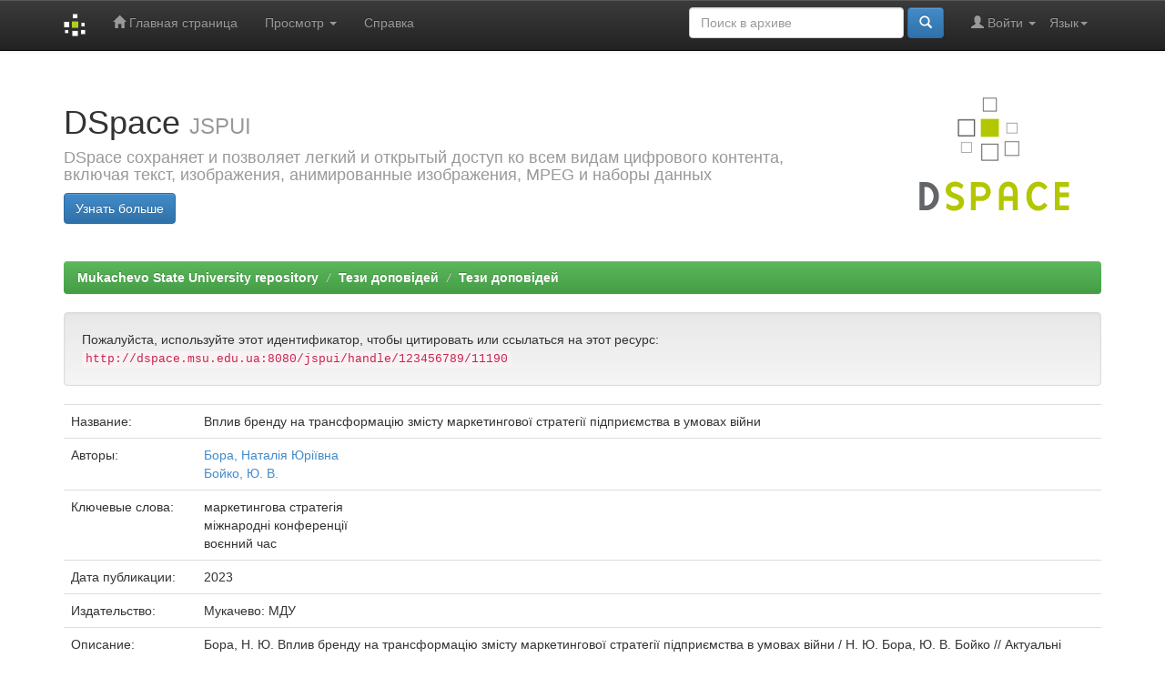

--- FILE ---
content_type: text/html;charset=UTF-8
request_url: http://dspace-s.msu.edu.ua:8080/handle/123456789/11190?locale=ru
body_size: 17322
content:


















<!DOCTYPE html>
<html>
    <head>
        <title>Mukachevo State University repository: Вплив бренду на трансформацію змісту маркетингової стратегії підприємства в умовах війни</title>
        <meta http-equiv="Content-Type" content="text/html; charset=UTF-8" />
        <meta name="Generator" content="DSpace 6.1" />
        <meta name="viewport" content="width=device-width, initial-scale=1.0">
        <link rel="shortcut icon" href="/favicon.ico" type="image/x-icon"/>
        <link rel="stylesheet" href="/static/css/jquery-ui-1.10.3.custom/redmond/jquery-ui-1.10.3.custom.css" type="text/css" />
        <link rel="stylesheet" href="/static/css/bootstrap/bootstrap.min.css" type="text/css" />
        <link rel="stylesheet" href="/static/css/bootstrap/bootstrap-theme.min.css" type="text/css" />
        <link rel="stylesheet" href="/static/css/bootstrap/dspace-theme.css" type="text/css" />

        <link rel="search" type="application/opensearchdescription+xml" href="/open-search/description.xml" title="DSpace"/>


<link rel="schema.DCTERMS" href="http://purl.org/dc/terms/" />
<link rel="schema.DC" href="http://purl.org/dc/elements/1.1/" />
<meta name="DC.creator" content="Бора, Наталія Юріївна" />
<meta name="DC.creator" content="Бойко, Ю. В." />
<meta name="DCTERMS.dateAccepted" content="2024-04-11T12:06:27Z" scheme="DCTERMS.W3CDTF" />
<meta name="DCTERMS.available" content="2024-04-11T12:06:27Z" scheme="DCTERMS.W3CDTF" />
<meta name="DCTERMS.issued" content="2023" scheme="DCTERMS.W3CDTF" />
<meta name="DC.identifier" content="http://dspace.msu.edu.ua:8080/jspui/handle/123456789/11190" scheme="DCTERMS.URI" />
<meta name="DC.description" content="Бора, Н. Ю. Вплив бренду на трансформацію змісту маркетингової стратегії підприємства в умовах війни / Н. Ю. Бора, Ю. В. Бойко // Актуальні проблеми обліково-аналітичного процесу в управлінні підприємницькою діяльністю [Електронний ресурс] : матеріали ХІ Міжнародної науково-практичної інтернет-конференції, м. Мукачево, 26 жовтня 2023 р. - Мукачево : МДУ, 2023. - С.319-321." xml:lang="uk_UA" />
<meta name="DC.language" content="other" xml:lang="uk_UA" scheme="DCTERMS.RFC1766" />
<meta name="DC.publisher" content="Мукачево: МДУ" xml:lang="uk_UA" />
<meta name="DC.subject" content="маркетингова стратегія" xml:lang="uk_UA" />
<meta name="DC.subject" content="міжнародні конференції" xml:lang="uk_UA" />
<meta name="DC.subject" content="воєнний час" xml:lang="uk_UA" />
<meta name="DC.title" content="Вплив бренду на трансформацію змісту маркетингової стратегії підприємства в умовах війни" xml:lang="uk_UA" />
<meta name="DC.type" content="Article" xml:lang="uk_UA" />

<meta name="citation_keywords" content="маркетингова стратегія; міжнародні конференції; воєнний час; Article" />
<meta name="citation_title" content="Вплив бренду на трансформацію змісту маркетингової стратегії підприємства в умовах війни" />
<meta name="citation_publisher" content="Мукачево: МДУ" />
<meta name="citation_language" content="other" />
<meta name="citation_author" content="Бора, Наталія Юріївна" />
<meta name="citation_author" content="Бойко, Ю. В." />
<meta name="citation_pdf_url" content="http://dspace.msu.edu.ua:8080/jspui/bitstream/123456789/11190/1/The_influence_of_the_brand_on_the_transformation_of_the_content_of_the_marketing_strategy_of_the_enterprise_in_the_conditions_of_war.pdf" />
<meta name="citation_date" content="2023" />
<meta name="citation_abstract_html_url" content="http://dspace.msu.edu.ua:8080/jspui/handle/123456789/11190" />


        
        <script type='text/javascript' src="/static/js/jquery/jquery-1.10.2.min.js"></script>
        <script type='text/javascript' src='/static/js/jquery/jquery-ui-1.10.3.custom.min.js'></script>
        <script type='text/javascript' src='/static/js/bootstrap/bootstrap.min.js'></script>
        <script type='text/javascript' src='/static/js/holder.js'></script>
        <script type="text/javascript" src="/utils.js"></script>
        <script type="text/javascript" src="/static/js/choice-support.js"> </script>
        


    
    


    
    

<!-- HTML5 shim and Respond.js IE8 support of HTML5 elements and media queries -->
<!--[if lt IE 9]>
  <script src="/static/js/html5shiv.js"></script>
  <script src="/static/js/respond.min.js"></script>
<![endif]-->
    </head>

    
    
    <body class="undernavigation">
<a class="sr-only" href="#content">Skip navigation</a>
<header class="navbar navbar-inverse navbar-fixed-top">    
    
            <div class="container">
                

























       <div class="navbar-header">
         <button type="button" class="navbar-toggle" data-toggle="collapse" data-target=".navbar-collapse">
           <span class="icon-bar"></span>
           <span class="icon-bar"></span>
           <span class="icon-bar"></span>
         </button>
         <a class="navbar-brand" href="/"><img height="25" src="/image/dspace-logo-only.png" alt="DSpace logo" /></a>
       </div>
       <nav class="collapse navbar-collapse bs-navbar-collapse" role="navigation">
         <ul class="nav navbar-nav">
           <li class=""><a href="/"><span class="glyphicon glyphicon-home"></span> Главная страница</a></li>
                
           <li class="dropdown">
             <a href="#" class="dropdown-toggle" data-toggle="dropdown">Просмотр <b class="caret"></b></a>
             <ul class="dropdown-menu">
               <li><a href="/community-list">Разделы и коллекции</a></li>
				<li class="divider"></li>
        <li class="dropdown-header">Просмотр ресурсов по:</li>
				
				
				
				      			<li><a href="/browse?type=dateissued">Даты випуска</a></li>
					
				      			<li><a href="/browse?type=author">Авторы</a></li>
					
				      			<li><a href="/browse?type=title">Заголовки</a></li>
					
				      			<li><a href="/browse?type=subject">Темы</a></li>
					
				    
				

            </ul>
          </li>
          <li class=""><script type="text/javascript">
<!-- Javascript starts here
document.write('<a href="#" onClick="var popupwin = window.open(\'/help/index_ru.html\',\'dspacepopup\',\'height=600,width=550,resizable,scrollbars\');popupwin.focus();return false;">Справка<\/a>');
// -->
</script><noscript><a href="/help/index_ru.html" target="dspacepopup">Справка</a></noscript></li>
       </ul>

 
    <div class="nav navbar-nav navbar-right">
	 <ul class="nav navbar-nav navbar-right">
      <li class="dropdown">
       <a href="#" class="dropdown-toggle" data-toggle="dropdown">Язык<b class="caret"></b></a>
        <ul class="dropdown-menu">
 
      <li>
        <a onclick="javascript:document.repost.locale.value='uk';
                  document.repost.submit();" href="http://dspace-s.msu.edu.ua:8080/handle/123456789/11190?locale=uk">
         українська
       </a>
      </li>
 
      <li>
        <a onclick="javascript:document.repost.locale.value='ru';
                  document.repost.submit();" href="http://dspace-s.msu.edu.ua:8080/handle/123456789/11190?locale=ru">
         русский
       </a>
      </li>
 
      <li>
        <a onclick="javascript:document.repost.locale.value='hu';
                  document.repost.submit();" href="http://dspace-s.msu.edu.ua:8080/handle/123456789/11190?locale=hu">
         magyar
       </a>
      </li>
 
      <li>
        <a onclick="javascript:document.repost.locale.value='de';
                  document.repost.submit();" href="http://dspace-s.msu.edu.ua:8080/handle/123456789/11190?locale=de">
         Deutsch
       </a>
      </li>
 
      <li>
        <a onclick="javascript:document.repost.locale.value='en';
                  document.repost.submit();" href="http://dspace-s.msu.edu.ua:8080/handle/123456789/11190?locale=en">
         English
       </a>
      </li>
 
     </ul>
    </li>
    </ul>
  </div>
 
 
       <div class="nav navbar-nav navbar-right">
		<ul class="nav navbar-nav navbar-right">
         <li class="dropdown">
         
             <a href="#" class="dropdown-toggle" data-toggle="dropdown"><span class="glyphicon glyphicon-user"></span> Войти <b class="caret"></b></a>
	             
             <ul class="dropdown-menu">
               <li><a href="/mydspace">Мой архив ресурсов</a></li>
               <li><a href="/subscribe">Обновления на e-mail</a></li>
               <li><a href="/profile">Редактировать профиль</a></li>

		
             </ul>
           </li>
          </ul>
          
	
	<form method="get" action="/simple-search" class="navbar-form navbar-right">
	    <div class="form-group">
          <input type="text" class="form-control" placeholder="Поиск&nbsp;в&nbsp;архиве" name="query" id="tequery" size="25"/>
        </div>
        <button type="submit" class="btn btn-primary"><span class="glyphicon glyphicon-search"></span></button>

	</form></div>
    </nav>

            </div>

</header>

<main id="content" role="main">
<div class="container banner">
    <div class="row">
        <div class="col-md-9 brand">
            <h1>DSpace <small>JSPUI</small></h1>
            <h4>DSpace сохраняет и позволяет легкий и открытый доступ ко всем видам цифрового контента, включая текст, изображения, анимированные изображения, MPEG и наборы данных</h4> <a href="http://www.dspace.org" class="btn btn-primary">Узнать больше</a> 
        </div>
        <div class="col-md-3"><img class="pull-right" src="/image/logo.gif" alt="DSpace logo" />
        </div>
    </div>
</div>
<br/>
                

<div class="container">
    



  

<ol class="breadcrumb btn-success">

  <li><a href="/">Mukachevo State University repository</a></li>

  <li><a href="/handle/123456789/13">Тези доповідей</a></li>

  <li><a href="/handle/123456789/48">Тези доповідей</a></li>

</ol>

</div>                



        
<div class="container">
	






































		
		
		
		

                
                <div class="well">Пожалуйста, используйте этот идентификатор, чтобы цитировать или ссылаться на этот ресурс:
                <code>http://dspace.msu.edu.ua:8080/jspui/handle/123456789/11190</code></div>



    
    <table class="table itemDisplayTable">
<tr><td class="metadataFieldLabel dc_title">Название:&nbsp;</td><td class="metadataFieldValue dc_title">Вплив&#x20;бренду&#x20;на&#x20;трансформацію&#x20;змісту&#x20;маркетингової&#x20;стратегії&#x20;підприємства&#x20;в&#x20;умовах&#x20;війни</td></tr>
<tr><td class="metadataFieldLabel dc_contributor">Авторы:&nbsp;</td><td class="metadataFieldValue dc_contributor"><a class="author"href="/browse?type=author&amp;value=%D0%91%D0%BE%D1%80%D0%B0%2C+%D0%9D%D0%B0%D1%82%D0%B0%D0%BB%D1%96%D1%8F+%D0%AE%D1%80%D1%96%D1%97%D0%B2%D0%BD%D0%B0">Бора,&#x20;Наталія&#x20;Юріївна</a><br /><a class="author"href="/browse?type=author&amp;value=%D0%91%D0%BE%D0%B9%D0%BA%D0%BE%2C+%D0%AE.+%D0%92.">Бойко,&#x20;Ю.&#x20;В.</a></td></tr>
<tr><td class="metadataFieldLabel dc_subject">Ключевые слова:&nbsp;</td><td class="metadataFieldValue dc_subject">маркетингова&#x20;стратегія<br />міжнародні&#x20;конференції<br />воєнний&#x20;час</td></tr>
<tr><td class="metadataFieldLabel dc_date_issued">Дата публикации:&nbsp;</td><td class="metadataFieldValue dc_date_issued">2023</td></tr>
<tr><td class="metadataFieldLabel dc_publisher">Издательство:&nbsp;</td><td class="metadataFieldValue dc_publisher">Мукачево:&#x20;МДУ</td></tr>
<tr><td class="metadataFieldLabel dc_description">Описание:&nbsp;</td><td class="metadataFieldValue dc_description">Бора,&#x20;Н.&#x20;Ю.&#x20;Вплив&#x20;бренду&#x20;на&#x20;трансформацію&#x20;змісту&#x20;маркетингової&#x20;стратегії&#x20;підприємства&#x20;в&#x20;умовах&#x20;війни&#x20;&#x2F;&#x20;Н.&#x20;Ю.&#x20;Бора,&#x20;Ю.&#x20;В.&#x20;Бойко&#x20;&#x2F;&#x2F;&#x20;Актуальні&#x20;проблеми&#x20;обліково-аналітичного&#x20;процесу&#x20;в&#x20;управлінні&#x20;підприємницькою&#x20;діяльністю&#x20;[Електронний&#x20;ресурс]&#x20;:&#x20;матеріали&#x20;ХІ&#x20;Міжнародної&#x20;науково-практичної&#x20;інтернет-конференції,&#x20;м.&#x20;Мукачево,&#x20;26&#x20;жовтня&#x20;2023&#x20;р.&#x20;-&#x20;Мукачево&#x20;:&#x20;МДУ,&#x20;2023.&#x20;-&#x20;С.319-321.</td></tr>
<tr><td class="metadataFieldLabel dc_identifier_uri">URI (Унифицированный идентификатор ресурса):&nbsp;</td><td class="metadataFieldValue dc_identifier_uri"><a href="http://dspace.msu.edu.ua:8080/jspui/handle/123456789/11190">http:&#x2F;&#x2F;dspace.msu.edu.ua:8080&#x2F;jspui&#x2F;handle&#x2F;123456789&#x2F;11190</a></td></tr>
<tr><td class="metadataFieldLabel">Располагается в коллекциях:</td><td class="metadataFieldValue"><a href="/handle/123456789/48">Тези доповідей</a><br/></td></tr>
</table><br/>
<div class="panel panel-info"><div class="panel-heading">Файлы этого ресурса:</div>
<table class="table panel-body"><tr><th id="t1" class="standard">Файл</th>
<th id="t2" class="standard">Описание</th>
<th id="t3" class="standard">Размер</th><th id="t4" class="standard">Формат</th><th>&nbsp;</th></tr>
<tr><td headers="t1" class="standard break-all"><a target="_blank" href="/bitstream/123456789/11190/1/The_influence_of_the_brand_on_the_transformation_of_the_content_of_the_marketing_strategy_of_the_enterprise_in_the_conditions_of_war.pdf">The_influence_of_the_brand_on_the_transformation_of_the_content_of_the_marketing_strategy_of_the_enterprise_in_the_conditions_of_war.pdf</a></td><td headers="t2" class="standard break-all">Вплив бренду на трансформацію змісту маркетингової стратегії підприємства в умовах війни</td><td headers="t3" class="standard">687.25 kB</td><td headers="t4" class="standard">Adobe PDF</td><td class="standard" align="center"><a class="btn btn-primary" target="_blank" href="/bitstream/123456789/11190/1/The_influence_of_the_brand_on_the_transformation_of_the_content_of_the_marketing_strategy_of_the_enterprise_in_the_conditions_of_war.pdf">Просмотреть/Открыть</a></td></tr></table>
</div>

<div class="container row">


    <a class="btn btn-default" href="/handle/123456789/11190?mode=full">
        Показать полное описание ресурса
    </a>

    <a class="statisticsLink  btn btn-primary" href="/handle/123456789/11190/statistics">Просмотр статистики</a>

    

</div>
<br/>
    

<br/>
    

    <p class="submitFormHelp alert alert-info">Все ресурсы в архиве электронных ресурсов защищены авторским правом, все права сохранены.</p>
    












            

</div>
</main>
            
             <footer class="navbar navbar-inverse navbar-bottom">
             <div id="designedby" class="container text-muted">
             Тема от <a href="http://www.cineca.it"><img
                                    src="/image/logo-cineca-small.png"
                                    alt="Logo CINECA" /></a>
			<div id="footer_feedback" class="pull-right">                                    
                                <p class="text-muted"><a target="_blank" href="http://www.dspace.org/">DSpace Software</a> Copyright&nbsp;&copy;&nbsp;2002-2005&nbsp;<a target="_blank" href="http://web.mit.edu/">MIT</a>&nbsp;and&nbsp;<a target="_blank" href="http://www.hp.com/">Hewlett-Packard</a>&nbsp;-
                                <a target="_blank" href="/feedback">Обратная связь</a>
                                <a href="/htmlmap"></a></p>
                                </div>
			</div>
    </footer>
    </body>
</html>
